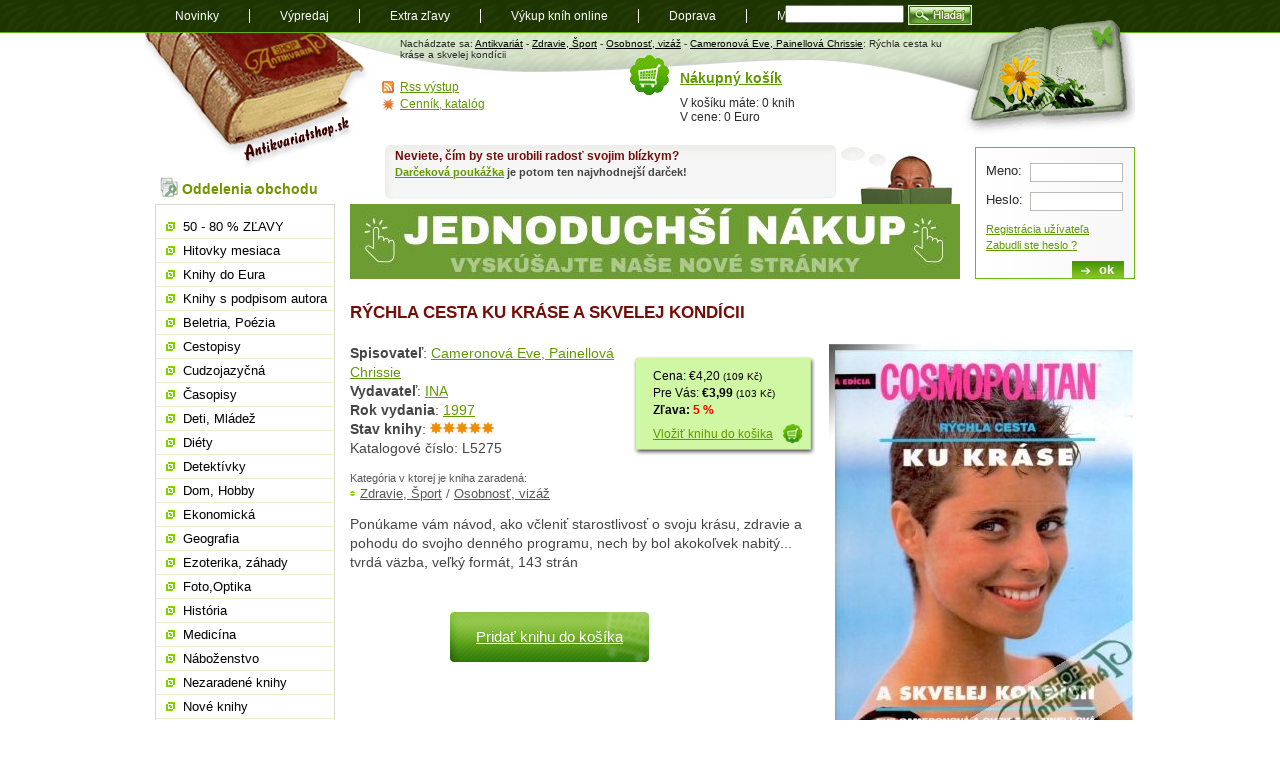

--- FILE ---
content_type: text/html; charset=utf-8
request_url: https://www.antikvariatshop.sk/kniha/L5275/cameronova-eve-painellova-chrissie-rychla-cesta-ku-krase-a-skvelej-kondicii/
body_size: 6442
content:
<!DOCTYPE html PUBLIC "-//W3C//DTD XHTML 1.0 Transitional//EN" "http://www.w3.org/TR/xhtml1/DTD/xhtml1-transitional.dtd">
<html xmlns="http://www.w3.org/1999/xhtml" xml:lang="sk" lang="sk">
    <head>
	<meta http-equiv="content-type" content="text/html; charset=utf-8" />
	<title>Rýchla cesta ku kráse a skvelej kondícii, Cameronová Eve, Painellová Chrissie - Antikvariatshop.sk</title>
	<link rel="stylesheet" href="/style/style.css" media="screen, presentation" type="text/css" />
	<link rel="alternate" type="application/rss+xml" title="RSS feed nejnovějších knih u Antikvariatshop.sk" href="/rss/?kat=novinky"/>
	<link rel="shortcut icon" href="/favicon.ico" type="image/x-icon" />
	<meta name="author" content="ANTIKVARIÁT s.r.o." />
	        	<meta name="robots" content="index,follow" />
	    	        <script>
        var dataLayer = dataLayer || []; // Google Tag Manager
        dataLayer.push({'pageType': 'kniha'});
    </script>
	<script type="text/javascript" src="/js/js.js"></script>
	<script type="text/javascript" src="/js/jquery-1.11.2.min.js"></script>
	<script type="text/javascript" src="/js/init.js"></script>
    <!-- Google Tag Manager -->
    <script>(function(w,d,s,l,i){w[l]=w[l]||[];w[l].push({'gtm.start':
                new Date().getTime(),event:'gtm.js'});var f=d.getElementsByTagName(s)[0],
            j=d.createElement(s),dl=l!='dataLayer'?'&l='+l:'';j.async=true;j.src=
            'https://www.googletagmanager.com/gtm.js?id='+i+dl;f.parentNode.insertBefore(j,f);
        })(window,document,'script','dataLayer','GTM-WRL3L26');</script>
    <!-- End Google Tag Manager -->
    </head>
    <body>
    <!-- Google Tag Manager (noscript) -->
    <noscript><iframe src="https://www.googletagmanager.com/ns.html?id=GTM-WRL3L26"
                      height="0" width="0" style="display:none;visibility:hidden"></iframe></noscript>
    <!-- End Google Tag Manager (noscript) -->
	<div id="content">
	    <ul id="current">
		<li><a href="/" title="Antkivariatshop.sk" id="logo">Antikvariát shop.sk</a></li>
		<li><a href="#menu" id="menujump" name="menujump">přejít na navigaci</a></li>
		<li><a href="#login" id="loginjump" name="loginjump">prihlášenie a nákupný košík</a></li>
	    </ul>

		    
      <div id="header">
       
		  <p>Nachádzate sa: <a href="/">Antikvariát</a> - <a href="/zdravie-sport/" title="Zdravie, Šport">Zdravie, Šport</a> - <a href="/osobnost-vizaz/" title="Osobnosť, vizáž">Osobnosť, vizáž</a> - <a href="/vyhledavani/?autor=Cameronová Eve, Painellová Chrissie">Cameronová Eve, Painellová Chrissie</a>: Rýchla cesta ku kráse a skvelej kondícii</p>
      </div><div id="main" class="without"><h1>Rýchla cesta ku kráse a skvelej kondícii</h1>
		<div class="detail">
		<div class='images'>
		<img src="/img/zbozi/l/l5275-big.jpg" alt="Obal knihy Rýchla cesta ku kráse a skvelej kondícii" class="imgdetail" /><br class='cistic' /></div><div class="infohead"><p class="cena">Cena: &euro;4,20 <span class='x-small'>(109 Kč)</span><br /> Pre Vás: <span class="bold">&euro;3,99</span> <span class='x-small'>(103 Kč)</span>	
			  <br /><span class="bold">Zľava: <span class="red">5 % </span></span><br /><a href="/kosik-pridat/?kniha=L5275" rel="nofollow">Vložiť knihu do košika</a></p>
			<p><strong>Spisovateľ</strong>: <a href="/vyhledavani/?autor=Cameronová Eve, Painellová Chrissie">Cameronová Eve, Painellová Chrissie</a><br />
      <strong>Vydavateľ</strong>: <a href="/vyhledavani/?producer=INA">INA</a><br />
      <strong>Rok vydania</strong>: <a href="/vyhledavani/?rok_vydani=1997">1997</a><br /><strong>Stav knihy</strong>: <a href="/napoveda-k-hodnoteniu-knih/"><img src="/style/stav-5.gif" alt="5 z 5" /></a><br />Katalogové číslo: L5275</p>
			<h4>Kategória v ktorej je kniha zaradená:</h4>
			<ul class="kategorie"><li></li><li><a href="/zdravie-sport/" title="Zdravie, Šport">Zdravie, Šport</a> / <a href="/osobnost-vizaz/" title="Osobnosť, vizáž">Osobnosť, vizáž</a></li></ul>
			</div>
			<p>Ponúkame vám návod, ako včleniť starostlivosť o svoju krásu, zdravie a pohodu do svojho denného programu, nech by bol akokoľvek nabitý... tvrdá väzba, veľký formát, 143 strán</p><p class="pridat-kosik"><a href="/kosik-pridat/?kniha=L5275" rel="nofollow">Pridať knihu do košíka</a></p>
<div class="sociable">

<ul>
<li class="sociablefirst"><a title="Facebook" rel="nofollow"  href="http://www.facebook.com/share.php?u=https://www.antikvariatshop.sk/kniha/L5275/cameronova-eve-painellova-chrissie-rychla-cesta-ku-krase-a-skvelej-kondicii/&amp;t=R%C3%BDchla+cesta+ku+kr%C3%A1se+a+skvelej+kond%C3%ADcii"><img src="/uploaded/sociable/services-sprite.gif" title="Facebook" alt="Facebook" style="width: 16px; height: 16px; background: transparent url(/uploaded/sociable/services-sprite.png) no-repeat; background-position:-343px -1px" /></a></li><li><a title="Twitter" rel="nofollow"  href="http://twitter.com/home?status=R%C3%BDchla+cesta+ku+kr%C3%A1se+a+skvelej+kond%C3%ADcii%20-%20https://www.antikvariatshop.sk/kniha/L5275/cameronova-eve-painellova-chrissie-rychla-cesta-ku-krase-a-skvelej-kondicii/"><img src="/uploaded/sociable/services-sprite.gif" title="Twitter" alt="Twitter" style="width: 16px; height: 16px; background: transparent url(/uploaded/sociable/services-sprite.png) no-repeat; background-position:-343px -55px" /></a></li><li><a title="Linkuj.cz" rel="nofollow"  href="http://linkuj.cz/?id=linkuj&amp;url=https://www.antikvariatshop.sk/kniha/L5275/cameronova-eve-painellova-chrissie-rychla-cesta-ku-krase-a-skvelej-kondicii/&amp;title=R%C3%BDchla+cesta+ku+kr%C3%A1se+a+skvelej+kond%C3%ADcii"><img src="/uploaded/sociable/linkuj.png" title="Linkuj.cz" alt="Linkuj.cz" /></a></li><li><a title="Jagg.cz" rel="nofollow"  href="http://www.jagg.cz/bookmarks.php?action=add&amp;address=https://www.antikvariatshop.sk/kniha/L5275/cameronova-eve-painellova-chrissie-rychla-cesta-ku-krase-a-skvelej-kondicii/&amp;title=R%C3%BDchla+cesta+ku+kr%C3%A1se+a+skvelej+kond%C3%ADcii"><img src="/uploaded/sociable/jagg.png" title="Jagg.cz" alt="Jagg.cz" /></a></li><li><a title="Bookmarky.cz" rel="nofollow"  href="http://www.bookmarky.cz/a.php?cmd=add&amp;url=https://www.antikvariatshop.sk/kniha/L5275/cameronova-eve-painellova-chrissie-rychla-cesta-ku-krase-a-skvelej-kondicii/&amp;title=R%C3%BDchla+cesta+ku+kr%C3%A1se+a+skvelej+kond%C3%ADcii"><img src="/uploaded/sociable/bookmarky.png" title="Bookmarky.cz" alt="Bookmarky.cz" /></a></li><li><a title="TOPodkazy.cz" rel="nofollow"  href="http://www.topodkazy.cz/submit.php?url=https://www.antikvariatshop.sk/kniha/L5275/cameronova-eve-painellova-chrissie-rychla-cesta-ku-krase-a-skvelej-kondicii/&amp;title=R%C3%BDchla+cesta+ku+kr%C3%A1se+a+skvelej+kond%C3%ADcii"><img src="/uploaded/sociable/topodkazy.png" title="TOPodkazy.cz" alt="TOPodkazy.cz" /></a></li><li><a title="MojeLinky.sk" rel="nofollow"  href="http://www.mojelinky.sk/bookmarks.php?action=add&amp;address=https://www.antikvariatshop.sk/kniha/L5275/cameronova-eve-painellova-chrissie-rychla-cesta-ku-krase-a-skvelej-kondicii/&amp;title=R%C3%BDchla+cesta+ku+kr%C3%A1se+a+skvelej+kond%C3%ADcii"><img src="/uploaded/sociable/mojelinky.png" title="MojeLinky.sk" alt="MojeLinky.sk" /></a></li><li><a title="Vybrali.sme.sk" rel="nofollow"  href="http://vybrali.sme.sk/submit.php?url=https://www.antikvariatshop.sk/kniha/L5275/cameronova-eve-painellova-chrissie-rychla-cesta-ku-krase-a-skvelej-kondicii/"><img src="/uploaded/sociable/vybrali.sme.png" title="Vybrali.sme.sk" alt="Vybrali.sme.sk" /></a></li><li><a title="Park.sk" rel="nofollow"  href="http://www.park.sk/dig_add.php?url=https://www.antikvariatshop.sk/kniha/L5275/cameronova-eve-painellova-chrissie-rychla-cesta-ku-krase-a-skvelej-kondicii/&amp;title=R%C3%BDchla+cesta+ku+kr%C3%A1se+a+skvelej+kond%C3%ADcii"><img src="/uploaded/sociable/park.png" title="Park.sk" alt="Park.sk" /></a></li><li><a title="Pozrisi.sk" rel="nofollow"  href="http://pozrisi.sk/s?link=https://www.antikvariatshop.sk/kniha/L5275/cameronova-eve-painellova-chrissie-rychla-cesta-ku-krase-a-skvelej-kondicii/&amp;title=R%C3%BDchla+cesta+ku+kr%C3%A1se+a+skvelej+kond%C3%ADcii"><img src="/uploaded/sociable/pozrisi.png" title="Pozrisi.sk" alt="Pozrisi.sk" /></a></li><li><a title="TopČlánky.cz" rel="nofollow"  href="http://www.topclanky.cz/pridat?url=https://www.antikvariatshop.sk/kniha/L5275/cameronova-eve-painellova-chrissie-rychla-cesta-ku-krase-a-skvelej-kondicii/&amp;title=R%C3%BDchla+cesta+ku+kr%C3%A1se+a+skvelej+kond%C3%ADcii"><img src="/uploaded/sociable/topclanky.png" title="TopČlánky.cz" alt="TopČlánky.cz" /></a></li><li><a title="Blogus.cz" rel="nofollow"  href="http://www.blogus.cz/node/add/drigg?url=https://www.antikvariatshop.sk/kniha/L5275/cameronova-eve-painellova-chrissie-rychla-cesta-ku-krase-a-skvelej-kondicii/&amp;title=R%C3%BDchla+cesta+ku+kr%C3%A1se+a+skvelej+kond%C3%ADcii"><img src="/uploaded/sociable/blogus.png" title="Blogus.cz" alt="Blogus.cz" /></a></li><li><a title="Google" rel="nofollow"  href="http://www.google.com/bookmarks/mark?op=edit&amp;bkmk=https://www.antikvariatshop.sk/kniha/L5275/cameronova-eve-painellova-chrissie-rychla-cesta-ku-krase-a-skvelej-kondicii/&amp;title=R%C3%BDchla+cesta+ku+kr%C3%A1se+a+skvelej+kond%C3%ADcii&amp;annotation=EXCERPT"><img src="/uploaded/sociable/services-sprite.gif" title="Google" alt="Google" style="width: 16px; height: 16px; background: transparent url(/uploaded/sociable/services-sprite.png) no-repeat; background-position:-91px -19px" /></a></li><li><a title="del.icio.us" rel="nofollow"  href="http://delicious.com/post?url=https://www.antikvariatshop.sk/kniha/L5275/cameronova-eve-painellova-chrissie-rychla-cesta-ku-krase-a-skvelej-kondicii/&amp;title=R%C3%BDchla+cesta+ku+kr%C3%A1se+a+skvelej+kond%C3%ADcii&amp;notes=EXCERPT"><img src="/uploaded/sociable/services-sprite.gif" title="del.icio.us" alt="del.icio.us" style="width: 16px; height: 16px; background: transparent url(/uploaded/sociable/services-sprite.png) no-repeat; background-position:-199px -1px" /></a></li><li><a title="Digg" rel="nofollow"  href="http://digg.com/submit?phase=2&amp;url=https://www.antikvariatshop.sk/kniha/L5275/cameronova-eve-painellova-chrissie-rychla-cesta-ku-krase-a-skvelej-kondicii/&amp;title=R%C3%BDchla+cesta+ku+kr%C3%A1se+a+skvelej+kond%C3%ADcii&amp;bodytext=EXCERPT"><img src="/uploaded/sociable/services-sprite.gif" title="Digg" alt="Digg" style="width: 16px; height: 16px; background: transparent url(/uploaded/sociable/services-sprite.png) no-repeat; background-position:-235px -1px" /></a></li><li><a title="Yahoo! Bookmarks" rel="nofollow"  href="http://bookmarks.yahoo.com/toolbar/savebm?u=https://www.antikvariatshop.sk/kniha/L5275/cameronova-eve-painellova-chrissie-rychla-cesta-ku-krase-a-skvelej-kondicii/&amp;t=R%C3%BDchla+cesta+ku+kr%C3%A1se+a+skvelej+kond%C3%ADcii&opener=bm&amp;ei=UTF-8&amp;d=EXCERPT"><img src="/uploaded/sociable/services-sprite.gif" title="Yahoo! Bookmarks" alt="Yahoo! Bookmarks" style="width: 16px; height: 16px; background: transparent url(/uploaded/sociable/services-sprite.png) no-repeat; background-position:-145px -73px" /></a></li><li class="sociablelast"><a title="LinkedIn" rel="nofollow"  href="http://www.linkedin.com/shareArticle?mini=true&amp;url=https://www.antikvariatshop.sk/kniha/L5275/cameronova-eve-painellova-chrissie-rychla-cesta-ku-krase-a-skvelej-kondicii/&amp;title=R%C3%BDchla+cesta+ku+kr%C3%A1se+a+skvelej+kond%C3%ADcii&amp;source=BLOGNAME&amp;summary=EXCERPT"><img src="/uploaded/sociable/services-sprite.gif" title="LinkedIn" alt="LinkedIn" style="width: 16px; height: 16px; background: transparent url(/uploaded/sociable/services-sprite.png) no-repeat; background-position:-1px -37px" /></a></li></ul>
</div>
</div><!--/detail-->
		<br class="cistic" /><h4>V kategórii <a href="/osobnost-vizaz/">Osobnosť, vizáž</a> ďalej doporučujeme</h4>
  <div class="trojka"> <!-- posledni bude trojka last -->
  <h3><a href="/kniha/o9163/everettova-felicity-najdi-si-svoj-styl-make-up/">Nájdi si svoj štýl - Make-up</a></h3>
  		<p class="spisovatel"><strong>Spisovatel</strong>: <a href="/vyhledavani/?autor=Everettová Felicity">Everettová Felicity</a>, Príroda 1996<br />
  		Katalogové číslo: O9163</p>
  		<p class="popis"><a href="/kniha/o9163/everettova-felicity-najdi-si-svoj-styl-make-up/"><img src="/img/zbozi/o/o9163-small.jpg" alt="Everettová Felicity - Nájdi si svoj štýl - Make-up" /></a> V tejto knižke nájdete všetko, čo potrebujete vedieť o make-upe. Podrobne vysvetľuje, ako sa maľovať, uvádza niektoré druhy make-upu na deň i večer... tvrdá väzba, väčší formát, 32 strán</p>
    <p class="stavknihy">Stav knihy: <a href="/napoveda-k-hodnoteniu-knih/"><img src="/style/stav-4.gif" alt="4 z 5" width="64" height="12" /></a></p><p class="cena"><a href="/kosik-pridat/?kniha=O9163" rel='nofollow'>kúpiť</a>&euro;2,50 <span class='x-small'>(0 Kč)</span><br /> Pre Vás: <span class="bold">&euro;2,38</span> <span class='x-small'>(0 Kč)</span> </div>
  <div class="trojka"> <!-- posledni bude trojka last -->
  <h3><a href="/kniha/h1134/spillaneova-mary-imidz-zeny/">Imidž ženy</a></h3>
  		<p class="spisovatel"><strong>Spisovatel</strong>: <a href="/vyhledavani/?autor=Spillaneová Mary">Spillaneová Mary</a>, Ikar 1997<br />
  		Katalogové číslo: H1134</p>
  		<p class="popis"><a href="/kniha/h1134/spillaneova-mary-imidz-zeny/"><img src="/img/zbozi/h/h1134-small.jpg" alt="Spillaneová Mary - Imidž ženy" /></a> Poradca úspešnej ženy. Mnoho užitočných rád pre každú ženu, ktorá chce pôsobiť skvelým dojmom a chce niečo dosiahnuť (ako si vybudovať variabilný šatník, ako voliť farebnosť a štýl odevovo a doplnkov, ako zapôsobiť na pohovore, pri poradách, pri prezentáciách, atd... tvrdá väzba, 160 strán, obr. príloha, kriedový papier, väčší formát</p>
    <p class="stavknihy">Stav knihy: <a href="/napoveda-k-hodnoteniu-knih/"><img src="/style/stav-4.gif" alt="4 z 5" width="64" height="12" /></a></p><p class="cena"><a href="/kosik-pridat/?kniha=H1134" rel='nofollow'>kúpiť</a>&euro;2,00 <span class='x-small'>(1 952 Kč)</span><br /> Pre Vás: <span class="bold">&euro;1,90</span> <span class='x-small'>(1 854 Kč)</span> </div>
  <div class="trojka last"> <!-- posledni bude trojka last -->
  <h3><a href="/kniha/h9213/fellnerova-uschi-buducnost-zeny/">Budúcnosť ženy</a></h3>
  		<p class="spisovatel"><strong>Spisovatel</strong>: <a href="/vyhledavani/?autor=Fellnerová Uschi">Fellnerová Uschi</a>, Ikar  1997<br />
  		Katalogové číslo: H9213</p>
  		<p class="popis"><a href="/kniha/h9213/fellnerova-uschi-buducnost-zeny/"><img src="/img/zbozi/h/h9213-small.jpg" alt="Fellnerová Uschi - Budúcnosť ženy" /></a> Kniha pre ženy: Život, láska, práca, Nové stratégie, Kariéra, rodina, životný štýl... tvrdá väzba, 240 strán</p>
    <p class="stavknihy">Stav knihy: <a href="/napoveda-k-hodnoteniu-knih/"><img src="/style/stav-4.gif" alt="4 z 5" width="64" height="12" /></a></p><p class="cena"><a href="/kosik-pridat/?kniha=H9213" rel='nofollow'>kúpiť</a>&euro;2,00 <span class='x-small'>(2 342 Kč)</span><br /> Pre Vás: <span class="bold">&euro;1,90</span> <span class='x-small'>(2 225 Kč)</span> </div><br class="cistic" />

     
      <br class="cistic" />
      <div class="banner ver_2"> 
        <div class='in_text'><h3>Neviete, čím by ste urobili radosť svojim blízkym?</h3>
          <p><p><strong><a href="../darcekove-poukazky/">Darčeková poukážka</a> je potom ten najvhodnejší darček!</strong></p></p>
        </div><a href='https://www.antikvariat.sk/'><img src='/img/banner/26-jednoduhsi-nakup-vyskusajte-nas-novy-eshop.jpg' alt='Banner'  /></a></div>
    </div><!--/main-->
	    <div id="side" class="without">
		<h2 class="oddelenia">Oddelenia obchodu</h2>



		<ul id="menu">

<li ><a href='/zlavy/'>50 - 80 % ZĽAVY</a></li>
<li ><a href='/hitovky/'>Hitovky mesiaca</a></li>
<li ><a href='/knihy-do-eura/'>Knihy do Eura</a></li>
<li ><a href='/podpisy/'>Knihy s podpisom autora</a></li>
<li ><a href='/beletria-poezia/'>Beletria, Poézia</a></li>
<li ><a href='/cestopisy/'>Cestopisy</a></li>
<li ><a href='/cudzojazycna/'>Cudzojazyčná</a></li>
<li ><a href='/casopisy/'>Časopisy</a></li>
<li ><a href='/deti-mladez/'>Deti, Mládež</a></li>
<li ><a href='/diety/'>Diéty</a></li>
<li ><a href='/detektivky/'>Detektívky</a></li>
<li ><a href='/dom-hobby/'>Dom, Hobby</a></li>
<li ><a href='/ekonomicka/'>Ekonomická</a></li>
<li ><a href='/geografia/'>Geografia</a></li>
<li ><a href='/ezoterika-zahady/'>Ezoterika, záhady</a></li>
<li ><a href='/foto-optika/'>Foto,Optika</a></li>
<li ><a href='/historia/'>História</a></li>
<li ><a href='/medicina/'>Medicína</a></li>
<li ><a href='/nabozenstvo/'>Náboženstvo</a></li>
<li ><a href='/nezaradene-knihy/'>Nezaradené knihy</a></li>
<li ><a href='/nove-knihy/'>Nové knihy</a></li>
<li ><a href='/pestujeme-chovame/'>Pestujeme,Chováme</a></li>
<li ><a href='/pocitace-internet/'>Počítače,internet</a></li>
<li ><a href='/poezia/'>Poézia</a></li>
<li ><a href='/politika/'>Politika</a></li>
<li ><a href='/pravo/'>Právo</a></li>
<li ><a href='/pre-sikovne-ruky/'>Pre šikovné ruky</a></li>
<li ><a href='/priroda-javy/'>Príroda, Javy</a></li>
<li ><a href='/prirodna-lekaren/'>Prírodná lekáreň</a></li>
<li ><a href='/prirodne-vedy/'>Prírodné vedy</a></li>
<li ><a href='/prirucky-slovniky/'>Príručky,Slovníky</a></li>
<li ><a href='/rodicovstvo-pedagogika/'>Rodičovstvo, Pedagogika</a></li>
<li ><a href='/sci-fi-fantasy/'>Sci - fi, fantasy</a></li>
<li ><a href='/spolocenske-vedy/'>Spoločenské vedy</a></li>
<li ><a href='/starozitne-knihy/'>Starožitné knihy</a></li>
<li ><a href='/technika/'>Technika</a></li>
<li ><a href='/ucebnice-slovniky/'>Učebnice, Slovníky</a></li>
<li ><a href='/umenie/'>Umenie</a></li>
<li ><a href='/varenie-napoje/'>Varenie, Nápoje</a></li>
<li ><a href='/zabava-hry/'>Zabava, Hry</a></li>
<li ><a href='/zdravie-sport/'>Zdravie, Šport</a></li>
<li ><a href='/darcekove-poukazky/'>Darčekové poukážky</a></li>
<li ><a href='/zivotne-pribehy/'>Životné príbehy</a></li>
<li ><a href='/miniatury-kolibrik/'>Miniatúry, Kolibrík</a></li>
<li ><a href='/edicia/'>Knižné Edície</a></li>		</ul>

		<h2 class="info">Dôležité informácie</h2>
		<ul class="info">
	    <li><a href='/ake-knihy-vykupujeme/'>Aké knihy vykupujeme</a></li><li><a href='/vykup-knih-na-dialku/'>Výkup kníh na diaľku</a></li><li><a href='/infolinka/'>Infolinka</a></li><li><a href='/pomoc-pri-nakupe/'>Ako nakupovať</a></li><li><a href='/osobny-odber-knih/'>Osobný odber kníh</a></li><li><a href='/odberne-miesta-v-cechach/'>Odberné miesta v Čechách</a></li><li><a href='/odberne-miesta-na-slovensku/'>Odberné miesta na Slovensku</a></li><li><a href='/postovne-zahranici/'>Poštovné do zahraničia</a></li><li><a href='/moznosti-platby/'>Možnosti platby</a></li><li><a href='/napoveda-k-hodnoteniu-knih/'>Nápoveda k hodnoteniu kníh</a></li><li><a href='/o-nas/'>O nás</a></li><li><a href='/poukazka/'>Darčeková poukážka</a></li><li><a href='/ochrana-sukromia/'>Ochrana súkromia</a></li><li><a href='/obchodne-podmienky/'>Obchodné podmienky</a></li><li><a href='/reklamacie/'>Reklamácie</a></li>		    <li><a href="/mapa-stranok/" title="Mapa stránok">Mapa stránok</a></li>
		    <li><a href="/poziadavka/" title="Požiadavka na knihu">Požiadavka na knihu</a></li>
		    <li><a href="/zasielanie-noviniek/">Zasielanie noviniek</a></li>
		</ul>
		<div class="adresa">
		    <h3>ANTIKVARIÁT s.r.o.</h3>
		    <address>
			Radničné námestie 46<br />
			08501 Bardejov<br />
			tel: 054 474 4424<br />
			mob: 0903 612078<br />
			<a href="mailto:info@antikvariatshop.sk">info@antikvariatshop.sk</a>
		    </address>
		</div>

		<p class="platby"><img src="/uploaded/obrazky/tatrapay.gif" alt="Tatra pay - Tatra Banka" />
		    <img src="/uploaded/obrazky/sporopay.jpg" alt="Sporopay" />
		    <img src='/uploaded/obrazky/karty.png' alt='Platby kartou' />
			<img src='/uploaded/obrazky/vubplatby.png' alt='ePlatba VÚB' />
		</p>
	 </div><!--/side-->

	    
	    <br class="cistic" />

  
    <form method="post" action="/prihlaseni-uzivatele/" id="login">
  	<fieldset>
  	<legend>Přihlášení zákazníka</legend>
  		<label for="jmeno">Meno:</label> <input type="text" name="uzivatel" id="jmeno" /><br />
  		<label for="heslo">Heslo:</label> <input type="password" name="heslo" id="heslo" /><br />
  		 <p><a href="/novy-zakaznik/">Registrácia užívateľa</a><br  />
  		<a href="/zapomenute-heslo/">Zabudli ste heslo ?</a></p>
  		<input type="submit" value="ok" class="submit" />
  	</fieldset>
  	</form>	  
    <!--/login-->	    <div id="kosik">
		<div>
		    <h2><a href="/kosik/">Nákupný košík</a></h2>
		    <p>V košíku máte: 0 knih<br />
			V cene: 0 Euro</p>
		</div>
		<ul class="miniinfo">
		    <li class="rss"><a href="/rss-vystup/">Rss výstup</a></li>
		    <li class="cenik"><a href="/cenik-katalog/?kat=osobnost-vizaz">Cenník, katalóg</a></li>
		</ul>
	    </div>
	    <div id="footer">
		<form action="/vyhledavani/" class="search">
		    <fieldset>
			<legend>Vyhledávání knih</legend>

			<input type="text" id="search" name="all" />
				   <!-- <input type="image" src="/style/hladaj.gif" title="Hladaj knihu!" />-->
			<button type="submit" class="hledat"><span>Hladaj</span></button>
		    </fieldset>
		</form>
		<ul id="navigation">
		    <li><a href="/novinky/">Novinky</a></li>
		    <li><a href="/vypredaj/">Výpredaj</a></li>
<li><a href='/extra-zlavy/'>Extra zľavy</a></li><li><a href='/vykup-knih/'>Výkup kníh online</a></li><li><a href='/doprava-postovne/'>Doprava</a></li>		    <li><a href="/mapa-stranok/">Mapa</a></li>
		    <li><a href="/blog/">Blog</a></li>
		</ul>
		<p class="tisk"><a href="javascript:window.print()" title="Zobrazí dialog pro tlač stránky">Tlač</a> | <a href="#content" title="Přeskočí na začátek stránky">Hore</a>&nbsp;&uarr;</p>
		<p class="copyright">Copyright &copy; 2000 - 2026 <a href="/">Antkivariatshop.sk</a>, realizácia: Ivorius <a href="http://ivorius.com/webdesign/">webdesign - tvorba www</a>, <a href="http://ivorius.com/webove-stranky/internetovy-obchod-e-shop">E-shop Unio</a><br />
		    Partneri:

<a href='http://www.zoznamskol.eu' class='popup'>Zoznam Škôl</a> | <a href='http://www.zadania-seminarky.sk' class='popup'>Zadania-seminarky.sk</a>		</p>
	    </div><!--/footer-->
	</div><!--/content-->
    </body>
</html>
